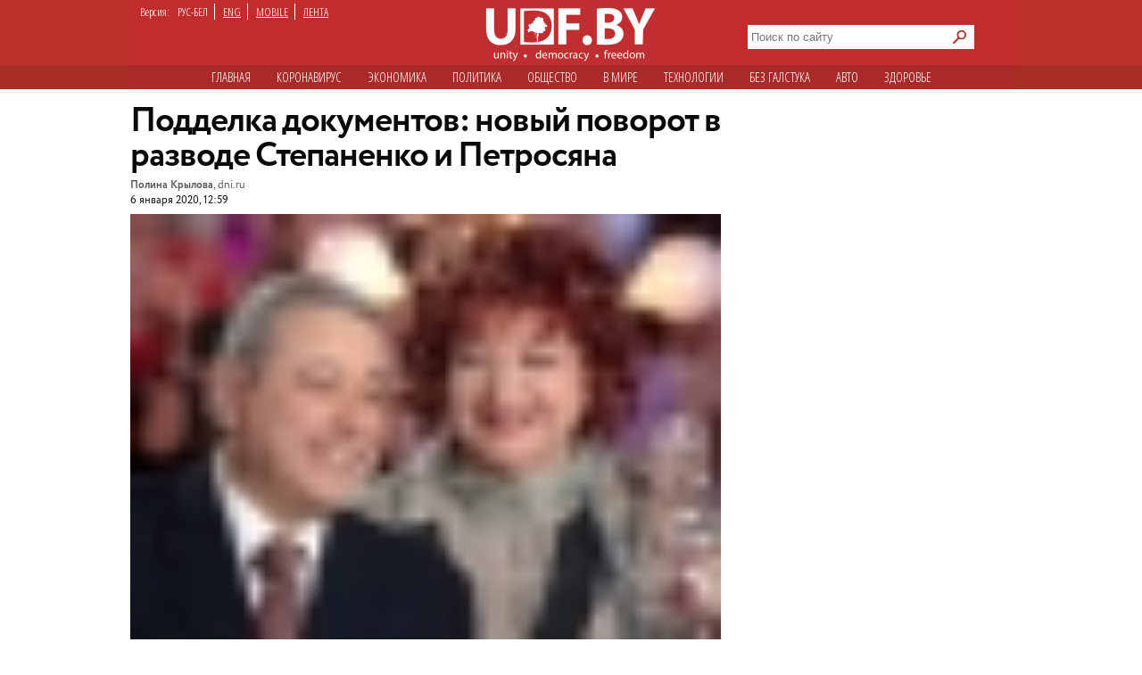

--- FILE ---
content_type: text/html; charset=utf-8
request_url: https://udf.name/news/nopolitic/204667-poddelka-dokumentov-novyj-povorot-v-razvode-stepanenko-i-petrosjana.html
body_size: 13465
content:
<!DOCTYPE html>
<html class="no-js desktop lang-rus page-title" lang="ru">
<head>
<meta name="viewport" content="width=device-width">
<meta property="og:image" content="https://udf.name/uploads/posts/2020-01/1578304740_15d8402be6a106f5021621fe2bf1b886-quality_70xresize_crop_1xallow_enlarge_0xw_750xh_463.jpg">
<title>Подделка документов: новый поворот в разводе Степаненко и Петросяна » Новости Беларуси - последние новости на сегодня - UDF</title>
<meta name="charset" content="utf-8">
<meta name="title" content="Подделка документов: новый поворот в разводе Степаненко и Петросяна » Новости Беларуси - последние новости на сегодня - UDF">
<meta name="description" content="Вечером 4 января на федеральном телеканале был показан выпуск программы Пусть говорят. Развод Евгения Петросяна и Елены Степаненко продолжает оставаться одной из самых обсуждаемых тем даже в новом году. Адвокат Сергей Жорин выдвинул новое обвинение в адрес бывшей супруги артиста.  Вечером 4 января">
<meta name="keywords" content="Степаненко, имущества, Евгения, часть, армян, Елена, большую, документы, Вечером, Жорин, Сергей, Адвокат, Рождество, Елены, телеканале, федеральном, января, показан, выпуск, Петросяна">
<meta name="generator" content="DataLife Engine (https://dle-news.ru)">
<link rel="canonical" href="https://udf.name/news/nopolitic/204667-poddelka-dokumentov-novyj-povorot-v-razvode-stepanenko-i-petrosjana.html">
<link rel="alternate" type="application/rss+xml" title="Новости Беларуси - последние новости на сегодня - UDF" href="https://udf.name/rss.xml">
<link rel="search" type="application/opensearchdescription+xml" title="Новости Беларуси - последние новости на сегодня - UDF" href="https://udf.name/index.php?do=opensearch">
<meta property="twitter:title" content="Подделка документов: новый поворот в разводе Степаненко и Петросяна » Новости Беларуси - последние новости на сегодня - UDF">
<meta property="twitter:url" content="https://udf.name/news/nopolitic/204667-poddelka-dokumentov-novyj-povorot-v-razvode-stepanenko-i-petrosjana.html">
<meta property="twitter:card" content="summary_large_image">
<meta property="twitter:image" content="https://udf.name/uploads/posts/2020-01/1578304740_15d8402be6a106f5021621fe2bf1b886-quality_70xresize_crop_1xallow_enlarge_0xw_750xh_463.jpg">
<meta property="twitter:description" content="Развод Евгения Петросяна и Елены Степаненко продолжает оставаться одной из самых обсуждаемых тем даже в новом году. Адвокат Сергей Жорин выдвинул новое обвинение в адрес бывшей супруги артиста. Вечером 4 января на федеральном телеканале был показан выпуск программы &quot;Пусть говорят&quot;,">
<meta property="og:type" content="article">
<meta property="og:site_name" content="Новости Беларуси - последние новости на сегодня - UDF">
<meta property="og:title" content="Подделка документов: новый поворот в разводе Степаненко и Петросяна » Новости Беларуси - последние новости на сегодня - UDF">
<meta property="og:url" content="https://udf.name/news/nopolitic/204667-poddelka-dokumentov-novyj-povorot-v-razvode-stepanenko-i-petrosjana.html">
<meta property="og:image" content="https://udf.name/uploads/posts/2020-01/1578304740_15d8402be6a106f5021621fe2bf1b886-quality_70xresize_crop_1xallow_enlarge_0xw_750xh_463.jpg">
<meta property="og:description" content="Развод Евгения Петросяна и Елены Степаненко продолжает оставаться одной из самых обсуждаемых тем даже в новом году. Адвокат Сергей Жорин выдвинул новое обвинение в адрес бывшей супруги артиста. Вечером 4 января на федеральном телеканале был показан выпуск программы &quot;Пусть говорят&quot;,">	
<link rel="canonical" href="https://udf.name/news/nopolitic/204667-poddelka-dokumentov-novyj-povorot-v-razvode-stepanenko-i-petrosjana.html"><link rel="amphtml" href="https://udf.name/news/nopolitic/204667-poddelka-dokumentov-novyj-povorot-v-razvode-stepanenko-i-petrosjana/amp.html">

<script src="/engine/classes/min/index.php?g=general3&amp;v=3a41f"></script>
<script src="/engine/classes/min/index.php?f=engine/classes/js/jqueryui3.js,engine/classes/js/dle_js.js,engine/classes/js/lazyload.js&amp;v=3a41f" defer></script>
<script type="application/ld+json">{"@context":"https://schema.org","@graph":[{"@type":"NewsArticle","@context":"https://schema.org/","publisher":{"@type":"Organization","name":"UDF","logo":{"@type":"ImageObject","url":"https://udf.name/images/logo_horizontal_s_x20.webp"}},"name":"Подделка документов: новый поворот в разводе Степаненко и Петросяна","headline":"Подделка документов: новый поворот в разводе Степаненко и Петросяна","mainEntityOfPage":{"@type":"WebPage","@id":"https://udf.name/news/nopolitic/204667-poddelka-dokumentov-novyj-povorot-v-razvode-stepanenko-i-petrosjana.html"},"datePublished":"2020-01-06T12:59:46+03:00","author":{"@type":"Person","name":"press","url":"https://udf.name/user/press/"},"image":["https://udf.name/uploads/posts/2020-01/1578304740_15d8402be6a106f5021621fe2bf1b886-quality_70xresize_crop_1xallow_enlarge_0xw_750xh_463.jpg","https://udf.name/uploads/posts/2020-01/1578304703_15d8402be6a106f5021621fe2bf1b886-quality_70xresize_crop_1xallow_enlarge_0xw_750xh_463.jpg","https://udf.name/uploads/posts/2020-01/1578304690_15d8402be6a106f5021621fe2bf1b886-quality_70xresize_crop_1xallow_enlarge_0xw_750xh_463.jpg"],"description":"Развод Евгения Петросяна и Елены Степаненко продолжает оставаться одной из самых обсуждаемых тем даже в новом году. Адвокат Сергей Жорин выдвинул новое обвинение в адрес бывшей супруги артиста. Вечером 4 января на федеральном телеканале был показан выпуск программы &quot;Пусть говорят&quot;,"},{"@type":"BreadcrumbList","@context":"https://schema.org/","itemListElement":[{"@type":"ListItem","position":1,"item":{"@id":"https://udf.name/","name":"UDF"}},{"@type":"ListItem","position":2,"item":{"@id":"https://udf.name/news/","name":"Новости"}},{"@type":"ListItem","position":3,"item":{"@id":"https://udf.name/news/nopolitic/","name":"Без галстука"}},{"@type":"ListItem","position":4,"item":{"@id":"https://udf.name/news/nopolitic/204667-poddelka-dokumentov-novyj-povorot-v-razvode-stepanenko-i-petrosjana.html","name":"Подделка документов: новый поворот в разводе Степаненко и Петросяна"}}]}]}</script>

    
    <script src='//platform-api.sharethis.com/js/sharethis.js#property=5c820109d11c6a0011c48674&product=social-ab' async='async'></script>

    <script async src="https://securepubads.g.doubleclick.net/tag/js/gpt.js" crossorigin="anonymous"></script>
<script>
  window.googletag = window.googletag || {cmd: []};
  googletag.cmd.push(function() {
    googletag.defineSlot('/21857590943,22574420924/udf.name_2025/660x250_news', [[600, 250], [660, 200], [600, 200], [660, 250]], 'div-gpt-ad-1750669785771-0').addService(googletag.pubads());
    googletag.pubads().enableSingleRequest();
    googletag.pubads().collapseEmptyDivs();
    googletag.enableServices();
  });
</script>
    

<link rel="preload" href="/style/circe/CRC55.woff" as="font" type="font/woff2" crossorigin>
<link href="/style/style_news_page.css?up115" rel="stylesheet" type="text/css">

<meta name="yandex-verification" content="d079a6e123e253d9" />
<meta name="google-site-verification" content="zYMQuAQVuqZYWgKVLFa5vWkdmAsFUVsaH2U3PFNjgc8" />
<link rel="apple-touch-icon" href="/images/apple.png" />
<link href='https://fonts.googleapis.com/css?family=Open+Sans+Condensed:300,700&subset=latin,cyrillic-ext&display=swap' rel='stylesheet' type='text/css'>




<link rel="manifest" href="/manifest.json" />
<!-- Google Tag Manager -->
<script>(function(w,d,s,l,i){w[l]=w[l]||[];w[l].push({'gtm.start':
new Date().getTime(),event:'gtm.js'});var f=d.getElementsByTagName(s)[0],
j=d.createElement(s),dl=l!='dataLayer'?'&l='+l:'';j.async=true;j.src=
'https://www.googletagmanager.com/gtm.js?id='+i+dl;f.parentNode.insertBefore(j,f);
})(window,document,'script','dataLayer','GTM-NKSZPC8');</script>
<!-- End Google Tag Manager -->
</head>
<body>
    <!-- Google tag (gtag.js) --> <script async src="https://www.googletagmanager.com/gtag/js?id=G-6BD926R9DG"></script> <script> window.dataLayer = window.dataLayer || []; function gtag(){dataLayer.push(arguments);} gtag('js', new Date()); gtag('config', 'G-6BD926R9DG'); </script>

    
    <script async src="https://securepubads.g.doubleclick.net/tag/js/gpt.js" crossorigin="anonymous"></script>
<script>
  window.googletag = window.googletag || {cmd: []};
  googletag.cmd.push(function() {
    googletag.defineSlot('/21857590943,22574420924/udf.name_2025/240x400_desktop', [240, 400], 'div-gpt-ad-1750669560642-0').addService(googletag.pubads());
    googletag.pubads().enableSingleRequest();
    googletag.pubads().collapseEmptyDivs();
    googletag.enableServices();
  });
</script>
    
    
<!-- Google Tag Manager (noscript) -->
<noscript><iframe src="https://www.googletagmanager.com/ns.html?id=GTM-NKSZPC8"
height="0" width="0" style="display:none;visibility:hidden"></iframe></noscript>
<!-- End Google Tag Manager (noscript) -->
<!-- Yandex.Metrika counter --> <script type="text/javascript" > (function(m,e,t,r,i,k,a){m[i]=m[i]||function(){(m[i].a=m[i].a||[]).push(arguments)}; m[i].l=1*new Date();k=e.createElement(t),a=e.getElementsByTagName(t)[0],k.async=1,k.src=r,a.parentNode.insertBefore(k,a)}) (window, document, "script", "https://mc.yandex.ru/metrika/tag.js", "ym"); ym(47165409, "init", { clickmap:true, trackLinks:true, accurateTrackBounce:true }); </script> <noscript><div><img src="https://mc.yandex.ru/watch/47165409" style="position:absolute; left:-9999px;" alt="" /></div></noscript> <!-- /Yandex.Metrika counter -->
<div class="header_hat">
  <div class="handman">
    <div id="header">
      <div id="lenguage">
        <ul class="inline">
          <li class="white">Версия:</li>
          <li><span class="men">РУС-БЕЛ</span></li>
          <li><a href="/index.php?action_skin_change=yes&skin_name=engnews">ENG</a></li>
          <li ><a href="/index.php?action=mobile">MOBILE</a></li>
          <li class="last"><a href=" /lastnews/">ЛЕНТА</a></li>
        </ul>
      </div>
     <div id="logo">
		<a href="/" id="log" title="Главная udf"></a>
      </div>
<div class="search on_top">
<form method="post">
<input type="hidden" name="do" value="search" />
<input type="hidden" name="subaction" value="search" />
<div class="d110"><input id="story" name="story" type="text" class="field1" placeholder="Поиск по сайту" autocomplete="off" aria-label="Search">
<input type="image" name="send" src="/images/searche.png" alt="искать" id="serche">
</div>
</form>
</div>
<div class="for_menu">
<ul class="main_menu inline">
<li><a href="/">Главная</a></li>
<li><a href="/news/covid19/">Коронавируc</a></li>
<li><a href="/economic.html"  >Экономика</a></li>
<li><a href="/politic.html"  >Политика</a></li>
<li><a href="/society.html"  >Общество</a></li> 
<li><a href="/world.html"  >В мире</a></li>    
<li><a href="/tech.html" >Технологии</a></li>
<li><a href="/nopolitic.html"  >Без галcтука</a></li>
<li><a href="/news/auto/" >Авто</a></li>
<li><a href="/news/health/" >Здоровье</a></li>

</ul>
</div>

    </div>
     


<div>
 

    <div class="info">
      <div class="info_left"></div>
      <div class="info_right"></div>
    </div>
 <div id="content1"> 












<div id="content2">



<div class="container">
<aside>
<div class="sticky"><script async src="https://securepubads.g.doubleclick.net/tag/js/gpt.js" crossorigin="anonymous"></script>
<script>
  window.googletag = window.googletag || {cmd: []};
  googletag.cmd.push(function() {
    googletag.defineSlot('/21857590943,22574420924/udf.name_2025/300x600_news', [[300, 600], [240, 400]], 'div-gpt-ad-1750669673868-0').addService(googletag.pubads());
    googletag.pubads().enableSingleRequest();
    googletag.pubads().collapseEmptyDivs();
    googletag.enableServices();
  });
</script>



<!-- /21857590943,22574420924/udf.name_2025/300x600_news -->
<div id='div-gpt-ad-1750669673868-0' style='min-width: 240px; min-height: 400px;'>
  <script>
    googletag.cmd.push(function() { googletag.display('div-gpt-ad-1750669673868-0'); });
  </script>
</div></div>
<div class="clear"></div>
</aside>
<article>
<h1 class="newtitle">Подделка документов: новый поворот в разводе Степаненко и Петросяна</h1>
<div class="author"><b>Полина Крылова</b>, <!--dle_leech_begin--><a href="https://udf.name/index.php?do=go&amp;url=aHR0cHM6Ly9kbmkucnUvc2hvd2Jpei8yMDIwLzEvNi80NDAyNzAuaHRtbA%3D%3D" target="_blank">dni.ru</a><!--dle_leech_end--><br>
<span> 6 января 2020, 12:59</span>
 
</div>
<div id="zooming">



<div class="insides">
<img class="lazy w662" alt="" data-src="/uploads/posts/2020-01/1578304740_15d8402be6a106f5021621fe2bf1b886-quality_70xresize_crop_1xallow_enlarge_0xw_750xh_463.jpg" src="/uploads/posts/2020-01/thumbs/1578304690_15d8402be6a106f5021621fe2bf1b886-quality_70xresize_crop_1xallow_enlarge_0xw_750xh_463.jpg" >
<div class="extra_full">Фото&#58; Михаил Фролов / kp.ru</div>
</div>


<b>Развод Евгения Петросяна и Елены Степаненко продолжает оставаться одной из самых обсуждаемых тем даже в новом году. Адвокат Сергей Жорин выдвинул новое обвинение в адрес бывшей супруги артиста.</b><br><br>Вечером 4 января на федеральном телеканале был показан выпуск программы "Пусть говорят", посвященный разводу <b>Евгения Петросяна</b> и <b>Елены Степаненко</b>. В эфире передачи ведущий заявил, что артист купил новой возлюбленной <b>Татьяне Брухуновой</b> апартаменты за 300 миллионов рублей.<br><br><!-- /21857590943,22574420924/udf.name_2025/660x250_news -->
<div id='div-gpt-ad-1750669785771-0' style='min-width: 600px; min-height: 200px;'>
  <script>
    googletag.cmd.push(function() { googletag.display('div-gpt-ad-1750669785771-0'); });
  </script>
</div><br>Адвокат <b>Сергей Жорин</b> опроверг информацию о том, что юморист преподнес такой роскошный подарок молодой пассии. По его словам, Елена Степаненко догадывалась о скором расставании с Евгением Петросяном и придумала коварный план, чтобы получить большую часть имущества.<br><br><i>"Когда Елена Степаненко заподозрила, что у Евгения Вагановича начались серьезные отношения, она просчитала, что все это рано или поздно может закончиться разделом имущества. Она пошла в атаку. Она решила, что имеет право претендовать на большую часть имущества", </i>– рассказал адвокат.<br><br><!--dle_media_begin:https://www.instagram.com/p/B680aW_nhqW/?utm_source=ig_embed--><blockquote class="instagram-media" data-instgrm-captioned data-instgrm-permalink="https://www.instagram.com/p/B680aW_nhqW/?utm_source=ig_embed&amp;utm_campaign=loading" data-instgrm-version="12" style=" background:#FFF; border:0; border-radius:3px; box-shadow:0 0 1px 0 rgba(0,0,0,0.5),0 1px 10px 0 rgba(0,0,0,0.15); margin: 1px; max-width:658px; min-width:326px; padding:0; width:99.375%; width:-webkit-calc(100% - 2px); width:calc(100% - 2px);"><div style="padding:16px;"> <a href="https://www.instagram.com/p/B680aW_nhqW/?utm_source=ig_embed&amp;utm_campaign=loading" style=" background:#FFFFFF; line-height:0; padding:0 0; text-align:center; text-decoration:none; width:100%;" target="_blank" rel="external noopener noreferrer"> <div style=" display: flex; flex-direction: row; align-items: center;"> <div style="background-color: #F4F4F4; border-radius: 50%; flex-grow: 0; height: 40px; margin-right: 14px; width: 40px;"></div> <div style="display: flex; flex-direction: column; flex-grow: 1; justify-content: center;"> <div style=" background-color: #F4F4F4; border-radius: 4px; flex-grow: 0; height: 14px; margin-bottom: 6px; width: 100px;"></div> <div style=" background-color: #F4F4F4; border-radius: 4px; flex-grow: 0; height: 14px; width: 60px;"></div></div></div><div style="padding: 19% 0;"></div> <div style="display:block; height:50px; margin:0 auto 12px; width:50px;"><svg width="50px" height="50px" viewBox="0 0 60 60" version="1.1" xmlns="https://www.w3.org/2000/svg" xmlns:xlink="https://www.w3.org/1999/xlink"><g stroke="none" stroke-width="1" fill="none" fill-rule="evenodd"><g transform="translate(-511.000000, -20.000000)" fill="#000000"><g><path d="M556.869,30.41 C554.814,30.41 553.148,32.076 553.148,34.131 C553.148,36.186 554.814,37.852 556.869,37.852 C558.924,37.852 560.59,36.186 560.59,34.131 C560.59,32.076 558.924,30.41 556.869,30.41 M541,60.657 C535.114,60.657 530.342,55.887 530.342,50 C530.342,44.114 535.114,39.342 541,39.342 C546.887,39.342 551.658,44.114 551.658,50 C551.658,55.887 546.887,60.657 541,60.657 M541,33.886 C532.1,33.886 524.886,41.1 524.886,50 C524.886,58.899 532.1,66.113 541,66.113 C549.9,66.113 557.115,58.899 557.115,50 C557.115,41.1 549.9,33.886 541,33.886 M565.378,62.101 C565.244,65.022 564.756,66.606 564.346,67.663 C563.803,69.06 563.154,70.057 562.106,71.106 C561.058,72.155 560.06,72.803 558.662,73.347 C557.607,73.757 556.021,74.244 553.102,74.378 C549.944,74.521 548.997,74.552 541,74.552 C533.003,74.552 532.056,74.521 528.898,74.378 C525.979,74.244 524.393,73.757 523.338,73.347 C521.94,72.803 520.942,72.155 519.894,71.106 C518.846,70.057 518.197,69.06 517.654,67.663 C517.244,66.606 516.755,65.022 516.623,62.101 C516.479,58.943 516.448,57.996 516.448,50 C516.448,42.003 516.479,41.056 516.623,37.899 C516.755,34.978 517.244,33.391 517.654,32.338 C518.197,30.938 518.846,29.942 519.894,28.894 C520.942,27.846 521.94,27.196 523.338,26.654 C524.393,26.244 525.979,25.756 528.898,25.623 C532.057,25.479 533.004,25.448 541,25.448 C548.997,25.448 549.943,25.479 553.102,25.623 C556.021,25.756 557.607,26.244 558.662,26.654 C560.06,27.196 561.058,27.846 562.106,28.894 C563.154,29.942 563.803,30.938 564.346,32.338 C564.756,33.391 565.244,34.978 565.378,37.899 C565.522,41.056 565.552,42.003 565.552,50 C565.552,57.996 565.522,58.943 565.378,62.101 M570.82,37.631 C570.674,34.438 570.167,32.258 569.425,30.349 C568.659,28.377 567.633,26.702 565.965,25.035 C564.297,23.368 562.623,22.342 560.652,21.575 C558.743,20.834 556.562,20.326 553.369,20.18 C550.169,20.033 549.148,20 541,20 C532.853,20 531.831,20.033 528.631,20.18 C525.438,20.326 523.257,20.834 521.349,21.575 C519.376,22.342 517.703,23.368 516.035,25.035 C514.368,26.702 513.342,28.377 512.574,30.349 C511.834,32.258 511.326,34.438 511.181,37.631 C511.035,40.831 511,41.851 511,50 C511,58.147 511.035,59.17 511.181,62.369 C511.326,65.562 511.834,67.743 512.574,69.651 C513.342,71.625 514.368,73.296 516.035,74.965 C517.703,76.634 519.376,77.658 521.349,78.425 C523.257,79.167 525.438,79.673 528.631,79.82 C531.831,79.965 532.853,80.001 541,80.001 C549.148,80.001 550.169,79.965 553.369,79.82 C556.562,79.673 558.743,79.167 560.652,78.425 C562.623,77.658 564.297,76.634 565.965,74.965 C567.633,73.296 568.659,71.625 569.425,69.651 C570.167,67.743 570.674,65.562 570.82,62.369 C570.966,59.17 571,58.147 571,50 C571,41.851 570.966,40.831 570.82,37.631"></path></g></g></g></svg></div><div style="padding-top: 8px;"> <div style=" color:#3897f0; font-family:Arial,sans-serif; font-size:14px; font-style:normal; font-weight:550; line-height:18px;"> View this post on Instagram</div></div><div style="padding: 12.5% 0;"></div> <div style="display: flex; flex-direction: row; margin-bottom: 14px; align-items: center;"><div> <div style="background-color: #F4F4F4; border-radius: 50%; height: 12.5px; width: 12.5px; transform: translateX(0px) translateY(7px);"></div> <div style="background-color: #F4F4F4; height: 12.5px; transform: rotate(-45deg) translateX(3px) translateY(1px); width: 12.5px; flex-grow: 0; margin-right: 14px; margin-left: 2px;"></div> <div style="background-color: #F4F4F4; border-radius: 50%; height: 12.5px; width: 12.5px; transform: translateX(9px) translateY(-18px);"></div></div><div style="margin-left: 8px;"> <div style=" background-color: #F4F4F4; border-radius: 50%; flex-grow: 0; height: 20px; width: 20px;"></div> <div style=" width: 0; height: 0; border-top: 2px solid transparent; border-left: 6px solid #f4f4f4; border-bottom: 2px solid transparent; transform: translateX(16px) translateY(-4px) rotate(30deg)"></div></div><div style="margin-left: auto;"> <div style=" width: 0px; border-top: 8px solid #F4F4F4; border-right: 8px solid transparent; transform: translateY(16px);"></div> <div style=" background-color: #F4F4F4; flex-grow: 0; height: 12px; width: 16px; transform: translateY(-4px);"></div> <div style=" width: 0; height: 0; border-top: 8px solid #F4F4F4; border-left: 8px solid transparent; transform: translateY(-4px) translateX(8px);"></div></div></div></a> <p style=" margin:8px 0 0 0; padding:0 4px;"> <a href="https://www.instagram.com/p/B680aW_nhqW/?utm_source=ig_embed&amp;utm_campaign=loading" style=" color:#000; font-family:Arial,sans-serif; font-size:14px; font-style:normal; font-weight:normal; line-height:17px; text-decoration:none; word-wrap:break-word;" target="_blank" rel="external noopener noreferrer">Сегодня у меня было 2 концерта: один в к/з «Космос», другой в Кремлевском дворце. Публика замечательная, праздничная, чувствуется новогоднее настроение сохраняется, тем более, что близится Рождество! Между прочим, у армян сегодня наступает Рождество. От всей души поздравляю всех армян с удивительным, волшебным праздником Рождества Христова. Желаю счастья и взаимопонимания с этим миром.  #евгенийпетросян  #петросян #народныйартист #концертныебудни #москва #клюбимымзрителям</a></p> <p style=" color:#c9c8cd; font-family:Arial,sans-serif; font-size:14px; line-height:17px; margin-bottom:0; margin-top:8px; overflow:hidden; padding:8px 0 7px; text-align:center; text-overflow:ellipsis; white-space:nowrap;">A post shared by <a href="https://www.instagram.com/petrosyanevgeny/?utm_source=ig_embed&amp;utm_campaign=loading" style=" color:#c9c8cd; font-family:Arial,sans-serif; font-size:14px; font-style:normal; font-weight:normal; line-height:17px;" target="_blank" rel="external noopener noreferrer"> Евгений Петросян</a> (@petrosyanevgeny) on <time style=" font-family:Arial,sans-serif; font-size:14px; line-height:17px;" datetime="2020-01-05T19:49:31+00:00">Jan 5, 2020 at 11:49am PST</time></p></div></blockquote>
<script async src="//www.instagram.com/embed.js"></script><!--dle_media_end--><br>Правозащитник считает, что бывшая супруга юмориста подделала документы о недвижимости и направила их в СМИ. <i>"Чтобы успокоить общественность, в редакции многих СМИ стали поступать тайные, фейковые документы. Фотографии несуществующих квартир, в которых оборудованы какие-то детские кроватки. Это все абсолютный фейк", </i>– цитирует Сергея Жорина <!--dle_leech_begin--><a href="https://udf.name/index.php?do=go&amp;url=aHR0cHM6Ly93d3cudm9rcnVnLnR2Lw%3D%3D" target="_blank">"ВокругТВ"</a><!--dle_leech_end-->.





<div class="wrap">
<div class="related">
<span class="more_n">Читайте также</span>
<div class="C_sec_rel">
<a href="https://udf.name/news/nopolitic/188688-petrosyan-sdast-kvartiru-vmeste-s-zhivuschey-tam-stepanenko.html" title="Петросян сдаст квартиру вместе с живущей там">Петросян сдаст квартиру вместе с живущей там Степаненко</a>
</div>
<hr class="C_sec_hr"><div class="C_sec_rel">
<a href="https://udf.name/news/nopolitic/204179-nastroena-ochen-voinstvenno-stepanenko-i-doch-obedinilis-protiv-petrosjana.html" title="“Настроена очень воинственно“: Степаненко и дочь">“Настроена очень воинственно“: Степаненко и дочь объединились против Петросяна</a>
</div>
<hr class="C_sec_hr"><div class="C_sec_rel">
<a href="https://udf.name/news/nopolitic/179520-u-72-letnego-petrosyana-nashlas-novaya-molodaya-lyubovnica.html" title="У 72-летнего Петросяна нашлась новая молодая">У 72-летнего Петросяна нашлась новая молодая любовница</a>
</div>
<hr class="C_sec_hr">
</div>
</div>




</div>
<div class="d54"></div>
<div class="sharethis-inline-share-buttons"></div>
<div class="d55">Заметили ошибку? Пожалуйста, выделите её и нажмите Ctrl+Enter</div>
<div>
<div class="clear"><!--empty--></div>
<script async src="https://securepubads.g.doubleclick.net/tag/js/gpt.js" crossorigin="anonymous"></script>
<script>
  window.googletag = window.googletag || {cmd: []};
  googletag.cmd.push(function() {
    googletag.defineSlot('/21857590943,22574420924/udf.name_2025/660x250_news_2', [[660, 200], [600, 250], [660, 250], [600, 200]], 'div-gpt-ad-1750669944596-0').addService(googletag.pubads());
    googletag.pubads().enableSingleRequest();
    googletag.pubads().collapseEmptyDivs();
    googletag.enableServices();
  });
</script>



<!-- /21857590943,22574420924/udf.name_2025/660x250_news_2 -->
<div id='div-gpt-ad-1750669944596-0' style='min-width: 600px; min-height: 200px;'>
  <script>
    googletag.cmd.push(function() { googletag.display('div-gpt-ad-1750669944596-0'); });
  </script>
</div>
</article>
</div>



                                        

<span><div class="author">• &nbsp; <a href="https://udf.name/">UDF</a> ❯ <a href="https://udf.name/news/">Новости</a> ❯ <a href="https://udf.name/news/nopolitic/">Без галстука</a> ❯ Подделка документов: новый поворот в разводе Степаненко и Петросяна </div></span>
</div>

<div class="content">
<div class="rek">
<div class="twit">
<div class="twittitle_n"><a href="http://udf.by/news/tweet/" title="Твит дня">Твит дня</a></div>

<div class="twit_img"><a href="https://twitter.com/belteanews/status/2011759394124677337" title="Аватарка"><img src="/uploads/posts/2026-01/thumbs/8hlffjkq_400x400.jpg" alt="" class="tweet"/></a></div>

<div class="twit_au">Чай з варэннем<br><strong>@belteanews</strong></div>

<div class="tweetcontent_main">
<div class="tweettext"><a href="https://udf.name/news/politic/286730-god-zhenschiny-lukashenko-uvolil-iz-pravitelstva-edinstvennuju-zhenschinu-ministra.html" title="Читать">
В честь Года белорусской женщины уволили единственную белорусскую женщину-министра (Минтруда и соцзащиты)...</a></div>

</div>
<div class="bird"></div>
</div>

<div class="clear"></div>
<div class="numb_d">
<div class="number_n"><a href="/number/">Цифра дня</a></div>
<a href="https://udf.name/news/number/286867-belorusskie-banki-v-2025-godu-predotvratili-hischenie-u-grazhdan-5-mln-rublej.html">
<div class="number_fig">BYN 5 млн</div>
<p class="m-auto text-center">Хищения на такую смумму со счетов белорусов предотвратили в 2025 году банки. Но это всего 11% от похищенного.</p></a>
</div>
<div class="clear"></div>
</div>
<div class="box1">
 <div class="in-clock">
<ul class="headerShare clearfix">
<li><a class="ok icon" href="https://ok.ru/group/54089058746591" target="_blank" rel="nofollow noopener" onmouseover="logHeaderHover(this);" onclick="logHeaderClick(this);" title="Страница в одноклассниках"></a></li>                   
<li><a class="twitter icon" href="https://twitter.com/_belarus" target="_blank" rel="nofollow noopener" onmouseover="logHeaderHover(this);" onclick="logHeaderClick(this);" title="Аккаунт в твиттере"></a></li>                    
<li><a class="vkontakte icon" href="https://vk.com/udfby" target="_blank" rel="nofollow noopener" onmouseover="logHeaderHover(this);" onclick="logHeaderClick(this);" title="Вконтакте"></a></li>                  
<li><a class="facebook icon" href="https://www.facebook.com/udf.news" target="_blank" rel="nofollow noopener" onmouseover="logHeaderHover(this);" onclick="logHeaderClick(this);" title="Наша страница в Facebook"></a></li>         
                </ul>
<div class="last_news">
<span class="kat">Последние новости</span>
<div class="rss1 s2"><a href="https://feeds2.feedburner.com/ads" class="rss" rel="nofollow" title="Подписаться на RSS">подписаться</a></div> 
					<div class="bigss">
						<a href="https://udf.name/news/sobytie/286857-fridman-dlja-trampa-lukashenko-statist.html">
							<img src="/uploads/posts/2026-01/1768981787_lukashenko_i_tramp__kollazh_zerkala.jpg" alt="" class="w400" />
						</a>
						<div class="note_time red">10:49</div>
					</div>
					<h3>
						<a href="https://udf.name/news/sobytie/286857-fridman-dlja-trampa-lukashenko-statist.html"><!--<a href="https://udf.name/news/sobytie/286857-fridman-dlja-trampa-lukashenko-statist.html">-->
							 Фридман: «Для Трампа Лукашенко - статист»
						</a>
					</h3>
					<p>
						Но чего не сделаешь, чтобы польстить своему эго. <a href="https://udf.name/news/sobytie/286857-fridman-dlja-trampa-lukashenko-statist.html" title="Подробности новости">подробности</a>
					</p>
<div class="d3"></div>
          <ul>
            <li><span class="news_time">13:19</span><a href="https://udf.name/news/world/286873-iz-za-rossijskiho-bstrelov-iz-kieva-za-janvar-uehali-600-tysjach-chelovek.html" title="Из-за российскихо бстрелов из Киева за январь уехали 600 тысяч человек"> Из-за российскихо бстрелов из Киева за январь уехали</a></li><li><span class="news_time">13:15</span><a href="https://udf.name/news/main_news/286872-pojavilis-neozhidannye-dannye-o-sostojanii-syna-kadyrova-posle-dtp.html" title="Появились неожиданные данные о состоянии сына Кадырова после ДТП"> Появились неожиданные данные о состоянии сына</a></li><li><span class="news_time">12:31</span><a href="https://udf.name/news/society/286871-lisa-poselilas-na-kryshe-saraja-v-glubokom.html" title="Лиса поселилась на крыше сарая в Глубоком"><span class="icon_lenta"><img src="/images/fot.svg" alt="" aria-hidden="true" /></span> Лиса поселилась на крыше сарая в Глубоком</a></li><li><span class="news_time">12:21</span><a href="https://udf.name/news/politic/286869-ispanija-budet-prinimat-prosrochennye-pasporta-belarusov.html" title="Испания будет принимать просроченные паспорта беларусов"> Испания будет принимать просроченные паспорта</a></li><li><span class="news_time">12:17</span><a href="https://udf.name/news/society/286868-v-novogrudke-zafiksirovana-temperaturnaja-anomalija.html" title="В Новогрудке зафиксирована температурная аномалия"><span class="icon_lenta"><img src="/images/fot.svg" alt="" aria-hidden="true" /></span> В Новогрудке зафиксирована температурная аномалия</a></li><li><span class="news_time">12:11</span><a href="https://udf.name/news/number/286867-belorusskie-banki-v-2025-godu-predotvratili-hischenie-u-grazhdan-5-mln-rublej.html" title="Белорусские банки в 2025 году предотвратили хищение у граждан 5 млн рублей"> Белорусские банки в 2025 году предотвратили хищение</a></li><li><span class="news_time">12:04</span><a href="https://udf.name/news/politic/286866-vosem-stran-prisoedinilis-k-poslednim-sankcionnym-reshenijam-es-v-otnoshenii-belarusi.html" title="Восемь стран присоединились к последним санкционным решениям ЕС в отношении Беларуси"> Восемь стран присоединились к последним санкционным</a></li></ul>
<div class="alln1 d4"><a href="/news/" class="alln d5" title="Все новости">все новости</a></div>
        </div>
<div class="main_news">
            <span class="kat"><a href="/main_news/" title="Главные новости">Главные новости</a></span>
  <div class="pb3"><a href="https://udf.name/news/main_news/286872-pojavilis-neozhidannye-dannye-o-sostojanii-syna-kadyrova-posle-dtp.html" class="foto1"><img class="lazy w287" data-src="/uploads/posts/2026-01/1768990541_img2884.webp" src="/uploads/posts/2026-01/thumbs/img2884.webp" alt="Появились" /></a></div>
<h3> <a href="https://udf.name/news/main_news/286872-pojavilis-neozhidannye-dannye-o-sostojanii-syna-kadyrova-posle-dtp.html">Появились неожиданные данные о состоянии сына Кадырова после ДТП</a></h3>
<p class="d42">Ни Адам, ни Рамзан Кадыровы не появлялись на публике с пятницы.</p><div class="main_news_in">
<a href="https://udf.name/news/main_news/286865-putin-okazalsja-pered-slozhnym-vyborom.html" title="Путин оказался перед сложным выбором"> <img src="/uploads/posts/2026-01/1151495057_0_0_3176_1788_1920x0_80_0_0_37589c9f9c16e3902d976673c803673a.jpg" class="w70" alt="Путин оказался перед сложным выбором" />
<em><span>Путин оказался перед сложным выбором</span></em></a>
</div><div class="main_news_in">
<a href="https://udf.name/news/main_news/286861-v-kremle-prokommentirovali-stremitelnyj-rost-cen-v-otvet-na-zhaloby-rossijan.html" title="В Кремле прокомментировали стремительный рост цен в ответ на жалобы россиян"> <img src="/uploads/posts/2026-01/76467ec8bdaaec1352deb35745ded7e8.webp" class="w70" alt="В Кремле прокомментировали стремительный рост цен в ответ на жалобы россиян" />
<em><span>В Кремле прокомментировали стремительный рост цен в ответ на жалобы россиян</span></em></a>
</div><div class="main_news_in">
<a href="https://udf.name/news/main_news/286855-rudkovskij-tramp-prav-naschet-grenlandii.html" title="Рудковский: Трамп прав насчёт Гренландии"> <img src="/uploads/posts/2026-01/ilulissat-denmark-may-08-2014-morning-light-ilulissat-harbor-greenland1-v9dra.webp" class="w70" alt="Рудковский: Трамп прав насчёт Гренландии" />
<em><span>Рудковский: Трамп прав насчёт Гренландии</span></em></a>
</div><div class="main_news_in">
<a href="https://udf.name/news/main_news/286852-lukashenko-zajavil-chto-planiruet-horosho-rabotat-chtoby-ne-platit-1-mlrd-dollarov-trampu.html" title="Лукашенко заявил, что планирует «хорошо работать», чтобы не платить 1 млрд долларов Трампу"> <img src="/uploads/posts/2026-01/aleksandr_lukashenko_20_yanvarya_2026_goda__foto_president_gov_by.jpg" class="w70" alt="Лукашенко заявил, что планирует «хорошо работать», чтобы не платить 1 млрд долларов Трампу" />
<em><span>Лукашенко заявил, что планирует «хорошо работать», чтобы не платить 1 млрд долларов Трампу</span></em></a>
</div>
          </div>

</div>
<div class="pt10"></div>
</div>
</div>
  

 <div class="m10"></div>            
       </div>
 <div id="footer">
<div class="copyright">
				<img alt="новости беларуси" title="новости беларуси" src="/images/small_logo.png" class="min3" /><a href="/projects.html">Специальные проекты</a> <a href="/comment_policy.html">Правила комментирования</a>
<a href="/press-releases/">Пресс-релизы</a> 

<a href="/contacts.html">Контактная информация</a> 
    <div>&copy;  2008 udf.name |  Новости Беларуси | При использовании материалов гиперссылка на сайт обязательна. </div>

			</div>
<div itemscope itemtype="https://schema.org/WebSite">
  <meta itemprop="name" content="udf.name | Новости Беларуси">
  <meta itemprop="description" content="Ежедневные белорусские новости. Белорусский новостной портал. Политика, экономика, общество, культура. Новости Беларуси.">
  <link itemprop="url" href="https://udf.name/">
  <link itemprop="image" href="https://udf.name/yandexlogo.png">
</div>
<!-- Google tag (gtag.js) -->
<script async src="https://www.googletagmanager.com/gtag/js?id=G-33C45N92C0"></script>
<script>
  window.dataLayer = window.dataLayer || [];
  function gtag(){dataLayer.push(arguments);}
  gtag('js', new Date());

  gtag('config', 'G-33C45N92C0');
</script>
<div id="mfooter">
<div class="footcla">
</div></div>

    </div>
  </div>
</div>
<script>
<!--
var dle_root       = '/';
var dle_admin      = '';
var dle_login_hash = '00fdc698eca5f02ee4884a0d85cddbb71d1b434f';
var dle_group      = 5;
var dle_skin       = 'news';
var dle_wysiwyg    = '0';
var quick_wysiwyg  = '0';
var dle_min_search = '4';
var dle_act_lang   = ["Да", "Нет", "Ввод", "Отмена", "Сохранить", "Удалить", "Загрузка. Пожалуйста, подождите..."];
var menu_short     = 'Быстрое редактирование';
var menu_full      = 'Полное редактирование';
var menu_profile   = 'Просмотр профиля';
var menu_send      = 'Отправить сообщение';
var menu_uedit     = 'Админцентр';
var dle_info       = 'Информация';
var dle_confirm    = 'Подтверждение';
var dle_prompt     = 'Ввод информации';
var dle_req_field  = ["Заполните поле с именем", "Заполните поле с сообщением", "Заполните поле с темой сообщения"];
var dle_del_agree  = 'Вы действительно хотите удалить? Данное действие невозможно будет отменить';
var dle_spam_agree = 'Вы действительно хотите отметить пользователя как спамера? Это приведёт к удалению всех его комментариев';
var dle_c_title    = 'Отправка жалобы';
var dle_complaint  = 'Укажите текст Вашей жалобы для администрации:';
var dle_mail       = 'Ваш e-mail:';
var dle_big_text   = 'Выделен слишком большой участок текста.';
var dle_orfo_title = 'Укажите комментарий для администрации к найденной ошибке на странице:';
var dle_p_send     = 'Отправить';
var dle_p_send_ok  = 'Уведомление успешно отправлено';
var dle_save_ok    = 'Изменения успешно сохранены. Обновить страницу?';
var dle_reply_title= 'Ответ на комментарий';
var dle_tree_comm  = '0';
var dle_del_news   = 'Удалить статью';
var dle_sub_agree  = 'Вы действительно хотите подписаться на комментарии к данной публикации?';
var dle_captcha_type  = '0';
var dle_share_interesting  = ["Поделиться ссылкой на выделенный текст", "Twitter", "Facebook", "Вконтакте", "Прямая ссылка:", "Нажмите правой клавишей мыши и выберите «Копировать ссылку»"];
var DLEPlayerLang     = {prev: 'Предыдущий',next: 'Следующий',play: 'Воспроизвести',pause: 'Пауза',mute: 'Выключить звук', unmute: 'Включить звук', settings: 'Настройки', enterFullscreen: 'На полный экран', exitFullscreen: 'Выключить полноэкранный режим', speed: 'Скорость', normal: 'Обычная', quality: 'Качество', pip: 'Режим PiP'};
var allow_dle_delete_news   = false;

//-->
</script>

<script defer src="https://static.cloudflareinsights.com/beacon.min.js/vcd15cbe7772f49c399c6a5babf22c1241717689176015" integrity="sha512-ZpsOmlRQV6y907TI0dKBHq9Md29nnaEIPlkf84rnaERnq6zvWvPUqr2ft8M1aS28oN72PdrCzSjY4U6VaAw1EQ==" data-cf-beacon='{"version":"2024.11.0","token":"db84b3441e9f4bc78ab22819a4e1ee6e","r":1,"server_timing":{"name":{"cfCacheStatus":true,"cfEdge":true,"cfExtPri":true,"cfL4":true,"cfOrigin":true,"cfSpeedBrain":true},"location_startswith":null}}' crossorigin="anonymous"></script>
</body>
</html>
<!-- DataLife Engine Copyright SoftNews Media Group (http://dle-news.ru) -->


--- FILE ---
content_type: text/html; charset=utf-8
request_url: https://www.google.com/recaptcha/api2/aframe
body_size: 266
content:
<!DOCTYPE HTML><html><head><meta http-equiv="content-type" content="text/html; charset=UTF-8"></head><body><script nonce="AVYcgUW_iE3NB-meo5weDw">/** Anti-fraud and anti-abuse applications only. See google.com/recaptcha */ try{var clients={'sodar':'https://pagead2.googlesyndication.com/pagead/sodar?'};window.addEventListener("message",function(a){try{if(a.source===window.parent){var b=JSON.parse(a.data);var c=clients[b['id']];if(c){var d=document.createElement('img');d.src=c+b['params']+'&rc='+(localStorage.getItem("rc::a")?sessionStorage.getItem("rc::b"):"");window.document.body.appendChild(d);sessionStorage.setItem("rc::e",parseInt(sessionStorage.getItem("rc::e")||0)+1);localStorage.setItem("rc::h",'1768994357770');}}}catch(b){}});window.parent.postMessage("_grecaptcha_ready", "*");}catch(b){}</script></body></html>